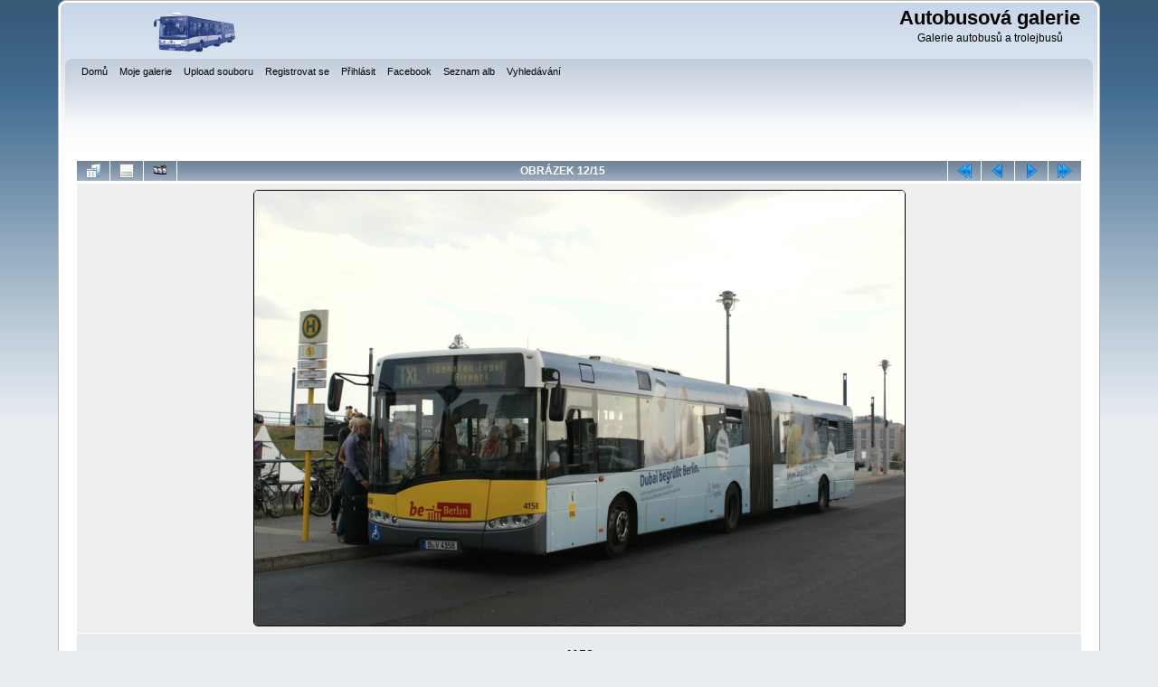

--- FILE ---
content_type: text/html; charset=utf-8
request_url: http://autobusy.g6.cz/displayimage.php?album=236&pid=2451
body_size: 4294
content:
<!DOCTYPE html PUBLIC "-//W3C//DTD XHTML 1.0 Transitional//EN"
   "http://www.w3.org/TR/xhtml1/DTD/xhtml1-transitional.dtd">
<html xmlns="http://www.w3.org/1999/xhtml" xml:lang="en" lang="en" dir="ltr">
<head>
<meta http-equiv="Content-Type" content="text/html; charset=utf-8" />
<meta http-equiv="Pragma" content="no-cache" />
<title>Solaris Urbino 18 - 4158 - Autobusová galerie</title>
<link rel="start" href="displayimage.php?album=236&amp;pid=2462" title="Skok na začátek" />
<link rel="prev" href="displayimage.php?album=236&amp;pid=2452#top_display_media" title="Předchozí obrázek" />
<link rel="last" href="displayimage.php?album=236&amp;pid=2448" title="Skok na konec" />
<link rel="next" href="displayimage.php?album=236&amp;pid=2450#top_display_media" title="Další obrázek"/>
<link rel="up" href="thumbnails.php?album=236&amp;page=1" title="Zpět na stránku s náhledy"/>

<link rel="stylesheet" href="css/coppermine.css" type="text/css" />
<link rel="stylesheet" href="themes/curve/style.css" type="text/css" />
<link rel="shortcut icon" href="favicon.ico" />
<!-- Begin IE6 support -->
<!--[if lt IE 7]>
<style>
body {behavior: url(themes/curve/csshover3.htc );}
.dropmenu li {width: 1px;} .dropmenu li a.firstlevel span.firstlevel {white-space: nowrap;} .main_menu {overflow: auto;}
</style>
<![endif]-->
<!-- End IE6 support -->
<script type="text/javascript">
/* <![CDATA[ */
    var js_vars = {"site_url":"http:\/\/autobusy.g6.cz","debug":false,"icon_dir":"images\/icons\/","lang_close":"Zav\u0159\u00edt","icon_close_path":"images\/icons\/close.png","position":"11","album":236,"cat":false,"buttons":{"pic_info_title":"Zobraz\/skryj informace o obr\u00e1zku","pic_info_btn":"","slideshow_tgt":"displayimage.php?album=236&amp;pid=2451&amp;slideshow=4990#top_display_media","slideshow_title":"Slideshow","slideshow_btn":"","loc":""},"stars_amount":"5","lang_rate_pic":"Rollover to rate this picture","rating":5,"theme_dir":"","can_vote":"true","form_token":"cbd1c85f125df3569185731b5dd865da","timestamp":1769699116,"thumb_width":"128","thumb_use":"any","max_item":"5","count":"15","picture_id":"2451"};
/* ]]> */
</script>
<script type="text/javascript" src="js/jquery-1.3.2.js"></script>
<script type="text/javascript" src="js/scripts.js"></script>
<script type="text/javascript" src="js/jquery.greybox.js"></script>
<script type="text/javascript" src="js/jquery.elastic.js"></script>
<script type="text/javascript" src="js/displayimage.js"></script>

<!--
  SVN version info:
  Coppermine version: 1.5.9
  $HeadURL: https://coppermine.svn.sourceforge.net/svnroot/coppermine/trunk/cpg1.5.x/themes/curve/template.html $
  $Revision: 7809 $
-->
</head>
<body>
    
    <div id="cpg_logo_block_outer">
        <div class="cpg_logo_block_inner">
            <div id="cpg_logo_block_logo">
                <a href="index.php">
                    <img src="themes/curve/images/coppermine-logo.png" border="0" width="260" height="60" alt="" />
                </a>
            </div>
            <div id="cpg_logo_block_name">
                <h1>Autobusová galerie</h1>
                <h3>Galerie autobusů a trolejbusů</h3>
            </div>
            <div class="clearer"></div>
        </div>
    </div>
    <div id="cpg_header_block_outer">
        <div class="cpg_header_block_inner">
            <div id="main_menu">
                    
<ul class="dropmenu">
<!-- BEGIN home -->
                <li>
                    <a href="index.php" title="Jít na domovskou stránku" class="firstlevel"><span class="firstlevel">Domů</span></a>
                    
                </li>
<!-- END home -->
<!-- BEGIN my_gallery -->
                <li>
                    <a href="index.php?cat=10000" title="Přejít do mé osobní galerie" class="firstlevel"><span class="firstlevel">Moje galerie</span></a>
                    
                </li>
<!-- END my_gallery -->
<!-- BEGIN upload_pic -->
                <li>
                    <a href="upload.php" title="Nahrát obrázek do alba" class="firstlevel"><span class="firstlevel">Upload souboru</span></a>
                </li>
<!-- END upload_pic -->
<!-- BEGIN register -->
                <li>
                    <a href="register.php" title="Vytvořit účet" class="firstlevel"><span class="firstlevel">Registrovat se</span></a>
                </li>
<!-- END register -->
<!-- BEGIN login -->
                <li>
                    <a href="login.php?referer=displayimage.php%3Falbum%3D236%26pid%3D2451" title="Přihlásit" class="firstlevel"><span class="firstlevel">Přihlásit</span></a>
                </li>
<!-- END login -->

</ul>

                    
<ul class="dropmenu">
<!-- BEGIN custom_link -->
                <li>
                    <a href="http://www.facebook.com/autobusovagalerie" title="Facebook" class="firstlevel"><span class="firstlevel">Facebook</span></a>
                </li>
<!-- END custom_link -->
<!-- BEGIN album_list -->
                <li>
                    <a href="index.php?cat=32" title="Přejít na seznam alb" class="firstlevel"><span class="firstlevel">Seznam alb</span></a>
                    <ul>
<!-- BEGIN lastup -->
                        <li>
                            <a href="thumbnails.php?album=lastup&amp;cat=-236" title="Nejnovější obrázky" rel="nofollow"><span>Nejnovější obrázky</span></a>
                        </li>
<!-- END lastup -->
<!-- BEGIN lastcom -->
                        <li>
                            <a href="thumbnails.php?album=lastcom&amp;cat=-236" title="Poslední komentáře" rel="nofollow" ><span>Poslední komentáře</span></a>
                        </li>
<!-- END lastcom -->
<!-- BEGIN topn -->
                        <li>
                            <a href="thumbnails.php?album=topn&amp;cat=-236" title="Nejprohlíženější" rel="nofollow"><span>Nejprohlíženější</span></a>
                        </li>
<!-- END topn -->
<!-- BEGIN toprated -->
                        <li>
                            <a href="thumbnails.php?album=toprated&amp;cat=-236" title="Nejlépe hodnocené" rel="nofollow"><span>Nejlépe hodnocené</span></a>
                        </li>
<!-- END toprated -->
<!-- BEGIN favpics -->
                        <li>
                            <a href="thumbnails.php?album=favpics" title="Oblíbené" rel="nofollow"><span>Oblíbené</span></a>
                        </li>
<!-- END favpics -->
<!-- BEGIN browse_by_date -->
                        
<!-- END browse_by_date -->
                    </ul>
                </li>
<!-- END album_list -->
<!-- BEGIN search -->
                <li>
                    <a href="search.php" title="Vyhledávání" class="firstlevel"><span class="firstlevel">Vyhledávání</span></a>
                </li>
<!-- END search -->
</ul>
                
                    
            </div><!-- Begin IE7 support --><img src="images/spacer.gif" class="menuheight" alt="" /><!-- End IE7 support -->
            <div class="clearer"></div>
            
        </div>
    </div>
    <div id="cpg_main_block_outer">
        <div class="cpg_main_block_inner">
            <a name="top_display_media"></a>
<!-- Start standard table -->
<table align="center" width="100%" cellspacing="1" cellpadding="0" class="maintable ">

        <tr>
                <td align="center" valign="middle" class="navmenu" width="48"><a href="thumbnails.php?album=236&amp;page=1" class="navmenu_pic" title="Zpět na stránku s náhledy"><img src="images/navbar/thumbnails.png" align="middle" border="0" alt="Zpět na stránku s náhledy" /></a></td>
<!-- BEGIN pic_info_button -->
                <!-- button will be added by displayimage.js -->
                <td id="pic_info_button" align="center" valign="middle" class="navmenu" width="48"></td>
<!-- END pic_info_button -->
<!-- BEGIN slideshow_button -->
                <!-- button will be added by displayimage.js -->
                <td id="slideshow_button" align="center" valign="middle" class="navmenu" width="48"></td>
<!-- END slideshow_button -->
                <td align="center" valign="middle" class="navmenu" width="100%">OBRÁZEK 12/15</td>


<!-- BEGIN nav_start -->
                <td align="center" valign="middle" class="navmenu" width="48"><a href="displayimage.php?album=236&amp;pid=2462#top_display_media" class="navmenu_pic" title="Skok na začátek"><img src="images/navbar/start.png" border="0" align="middle" alt="Skok na začátek" /></a></td>
<!-- END nav_start -->
<!-- BEGIN nav_prev -->
                <td align="center" valign="middle" class="navmenu" width="48"><a href="displayimage.php?album=236&amp;pid=2452#top_display_media" class="navmenu_pic" title="Předchozí obrázek"><img src="images/navbar/prev.png" border="0" align="middle" alt="Předchozí obrázek" /></a></td>
<!-- END nav_prev -->
<!-- BEGIN nav_next -->
                <td align="center" valign="middle" class="navmenu" width="48"><a href="displayimage.php?album=236&amp;pid=2450#top_display_media" class="navmenu_pic" title="Další obrázek"><img src="images/navbar/next.png" border="0" align="middle" alt="Další obrázek" /></a></td>
<!-- END nav_next -->
<!-- BEGIN nav_end -->
                <td align="center" valign="middle" class="navmenu" width="48"><a href="displayimage.php?album=236&amp;pid=2448#top_display_media" class="navmenu_pic" title="Skok na konec"><img src="images/navbar/end.png" border="0" align="middle" alt="Skok na konec" /></a></td>
<!-- END nav_end -->

        </tr>
</table>
<!-- End standard table -->

<!-- Start standard table -->
<table align="center" width="100%" cellspacing="1" cellpadding="0" class="maintable ">
        <tr>
                <td align="center" class="display_media" nowrap="nowrap">
                        <table width="100%" cellspacing="2" cellpadding="0">
                                <tr>
                                        <td align="center" style="{SLIDESHOW_STYLE}">
                                                <a href="javascript:;" onclick="MM_openBrWindow('displayimage.php?pid=2451&amp;fullsize=1','920107476697b772c42f38','scrollbars=yes,toolbar=no,status=no,resizable=yes,width=1203,height=805')"><img src="albums/userpics/10001/normal_4158_001.JPG" width="719" height="481" class="image" border="0" alt="Klikněte pro zobrazení původního (velkého) obrázku" /><br /></a>

                                        </td>
                                </tr>
                        </table>
                </td>
            </tr>
            <tr>
                <td>
                        <table width="100%" cellspacing="2" cellpadding="0" class="tableb tableb_alternate">
                                        <tr>
                                                <td align="center">
                                                        
                                                </td>
                                        </tr>
                        </table>


<!-- BEGIN img_desc -->
                        <table cellpadding="0" cellspacing="0" class="tableb tableb_alternate" width="100%">
<!-- BEGIN title -->
                                <tr>
                                        <td class="tableb tableb_alternate"><h1 class="pic_title">
                                                4158
                                        </h1></td>
                                </tr>
<!-- END title -->

                        </table>
<!-- END img_desc -->
                </td>
        </tr>
</table>
<!-- End standard table -->
<table align="center" width="100%" cellspacing="1" cellpadding="0" class="maintable">
    <tr>
        <td colspan="6" class="tableh2" id="voting_title"><strong>Hodnotit tento obrázek </strong> (Aktuální hodnocení : 5 / z 5, hlasováno 5 krát)</td>
    </tr>
    <tr id="rating_stars">
        <td class="tableb" id="star_rating"></td>
    </tr>
    <tr class="noscript">
      <td class="tableb" colspan="6" align="center">
        <noscript>
           Javascript musí být povolen, aby bylo možné hlasovat.
        </noscript>
      </td>
    </tr>
</table>
<div id="picinfo" style="display: block;">

<!-- Start standard table -->
<table align="center" width="100%" cellspacing="1" cellpadding="0" class="maintable ">
        <tr><td colspan="2" class="tableh2">Informace o obrázku</td></tr>
        <tr><td class="tableb tableb_alternate" valign="top" >Název souboru:</td><td class="tableb tableb_alternate">4158_001.JPG</td></tr>
        <tr><td class="tableb tableb_alternate" valign="top" >Jméno alba:</td><td class="tableb tableb_alternate"><span class="alblink"><a href="profile.php?uid=1">honza121</a> / <a href="thumbnails.php?album=236">Solaris Urbino 18</a></span></td></tr>
        <tr><td class="tableb tableb_alternate" valign="top" >Hodnocení (1 hlas(ů)):</td><td class="tableb tableb_alternate"><img src="images/rate_full.png" align="left" alt="5"/><img src="images/rate_full.png" align="left" alt="5"/><img src="images/rate_full.png" align="left" alt="5"/><img src="images/rate_full.png" align="left" alt="5"/><img src="images/rate_full.png" align="left" alt="5"/></td></tr>
        <tr><td class="tableb tableb_alternate" valign="top" >RZ:</td><td class="tableb tableb_alternate">B-V 4158</td></tr>
        <tr><td class="tableb tableb_alternate" valign="top" >Linka:</td><td class="tableb tableb_alternate">TXL</td></tr>
        <tr><td class="tableb tableb_alternate" valign="top" >Místo:</td><td class="tableb tableb_alternate">Hauptbahnhof</td></tr>
        <tr><td class="tableb tableb_alternate" valign="top" >Autor:</td><td class="tableb tableb_alternate">Jan Ludvík</td></tr>
        <tr><td class="tableb tableb_alternate" valign="top" >Velikost souboru:</td><td class="tableb tableb_alternate"><span dir="ltr">258&nbsp;KB</span></td></tr>
        <tr><td class="tableb tableb_alternate" valign="top" >Přidáno kdy:</td><td class="tableb tableb_alternate">16. Prosinec 2012</td></tr>
        <tr><td class="tableb tableb_alternate" valign="top" >Rozměry:</td><td class="tableb tableb_alternate">1200 x 803 pixelelů</td></tr>
        <tr><td class="tableb tableb_alternate" valign="top" >Zobrazeno:</td><td class="tableb tableb_alternate">105 krát</td></tr>
        <tr><td class="tableb tableb_alternate" valign="top" >Datum a čas originalu:</td><td class="tableb tableb_alternate">2011:06:12 16:29:51</td></tr>
        <tr><td class="tableb tableb_alternate" valign="top" >URL:</td><td class="tableb tableb_alternate"><a href="http://autobusy.g6.cz/displayimage.php?pid=2451" >http://autobusy.g6.cz/displayimage.php?pid=2451</a></td></tr>
        <tr><td class="tableb tableb_alternate" valign="top" >Oblíbené:</td><td class="tableb tableb_alternate"><a href="addfav.php?pid=2451&amp;referer=displayimage.php%3Falbum%3D236%26pid%3D2451" >Přidat do oblíbených</a></td></tr>
</table>
<!-- End standard table -->
</div>
<a name="comments_top"></a><div id="comments">
        <form method="post" name="post" id="post" action="db_input.php">
                <table align="center" width="100%" cellspacing="1" cellpadding="0" class="maintable">
                        <tr>
                                        <td width="100%" class="tableh2">Přidat komentář</td>
                        </tr>
                        <tr>
                <td colspan="1">
                        <table width="100%" cellpadding="0" cellspacing="0">

<!-- BEGIN user_name_input -->
                                                        <tr>
                               <td class="tableb tableb_alternate">
                                        Jméno
                                </td>
                                <td class="tableb tableb_alternate">
                                        <input type="text" class="textinput" name="msg_author" size="10" maxlength="20" value="Anonym" onclick="if (this.value == 'Anonym') this.value = '';" onkeyup="if (this.value == 'Anonym') this.value = '';" />
                                </td>
<!-- END user_name_input -->

<!-- BEGIN input_box_no_smilies -->
                                <td class="tableb tableb_alternate">
                                Komentář
                                </td>
                                <td width="100%" class="tableb tableb_alternate">
                                <input type="text" class="textinput" id="message" name="msg_body"  maxlength="512" style="width: 100%;" />
                                </td>
<!-- END input_box_no_smilies -->
<!-- BEGIN submit -->
                                <td class="tableb tableb_alternate">
                                <input type="hidden" name="event" value="comment" />
                                <input type="hidden" name="pid" value="2451" />
                                <button type="submit" class="button" name="submit" value="OK"  onclick="return notDefaultUsername(this.form, 'Anonym', 'Prosím poskytněte Vaše jméno pro komentář');">OK</button>
                                <input type="hidden" name="form_token" value="cbd1c85f125df3569185731b5dd865da" />
                                <input type="hidden" name="timestamp" value="1769699116" />
                                </td>
<!-- END submit -->
                                                        </tr>

                        </table>
                </td>
        </tr>


                </table>
        </form></div>

            <br /> <!-- workaround for issue 64492 - do not remove the line break! -->
        </div>
    </div>
    <div id="cpg_footer_block_outer">
        <div class="cpg_footer_block_inner">
            
            
<div class="footer" align="center" style="padding:10px;display:block;visibility:visible; font-family: Verdana,Arial,sans-serif;">Powered by <a href="http://coppermine-gallery.net/" title="Coppermine Photo Gallery" rel="external">Coppermine Photo Gallery</a></div>
        </div>
    </div>
<!--Coppermine Photo Gallery 1.5.20 (stable)-->
</body>
</html>